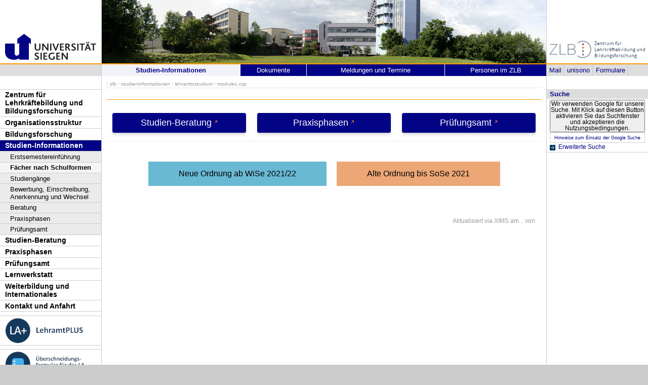

--- FILE ---
content_type: text/html; charset=UTF-8
request_url: https://www.uni-siegen.de/zlb/studieninformationen/lehramtsstudium/modules.xsp?typ=hrge&fach1=informatik&fach2=sport&lang=de)
body_size: 9149
content:
<!DOCTYPE html PUBLIC "-//W3C//DTD XHTML 1.0 Transitional//EN" "http://www.w3.org/TR/xhtml1/DTD/xhtml1-transitional.dtd">
<html xmlns:gcse="uri:google-did-not-provide-a-real-ns" lang="de" xml:lang="de"><head><meta http-equiv="Content-Type" content="text/html; charset=UTF-8" /><meta name="google-site-verification" content="9a8VzoE21GSlxSONW9W-Id1V1w4dNOcezn18i-6_8vY" /><meta name="generator" content="XIMS - eXtensible Information Management System x" /><meta name="twitter:dnt" content="on" /><meta name="referrer" content="origin-when-cross-origin" /><link rel="preload" as="image" href="/stylesheets/redesign_09/css/facelift/uni-siegen.svg" /><link rel="preload" as="image" href="/stylesheets/redesign_09/css/facelift/kante_weiss.svg" /><link rel="preload" as="image" href="/stylesheets/redesign_09/css/facelift/kante_blau.svg" /><link rel="preload" href="/stylesheets/redesign_09/css/facelift/zimt_sonne.css" as="style" /><link href="/stylesheets/redesign_09/css/facelift/zimt_overlay.css" rel="stylesheet" type="text/css" /><link rel="schema.DC" href="http://purl.org/DC/elements/1.0/" /><meta name="DC.Creator" content="" /><meta name="DC.Subject" content="" /><meta name="DC.Description" content="" /><meta name="DC.Publisher" content="" /><meta name="DC.Contributor" content="" /><meta name="DC.Date.Created" scheme="" content="" /><meta name="DC.Title" content="" /><meta name="DC.Date.Modified" scheme="" content="" /><meta name="DC.Format" content="" /><meta name="DC.Language" content="" /><meta name="keywords" content="" /><meta name="description" content="" /><meta name="language" content="" /><title> | Zentrum für Lehrerbildung und Bildungsforschung</title><link rel="top" title="Universit&#xE4;t Siegen" href="/" /><link rel="search" title="Suche" href="/start/suche/" /><link rel="first" title="Zentrum f&#xFC;r Lehrerbildung und Bildungsforschung" href="/zlb" /><link href="/stylesheets/redesign_09/css/my_layout_z4.css?reload=9283" rel="stylesheet" type="text/css" /><link rel="stylesheet" href="/zlb/css/zlb_puzzle.css" type="text/css" /><link rel="stylesheet" href="" type="text/css" /><link rel="stylesheet" href="" type="text/css" /><!--[if lte IE 7]> <link
	href="/stylesheets/redesign_09/css/patches/resize.css" rel="stylesheet"
	type="text/css" /> <![endif]--><!--[if lte IE 7]> <link
	href="/stylesheets/redesign_09/css/patches/promobox_ie_patch.css" rel="stylesheet"
	type="text/css" /> <![endif]--><link rel="shortcut icon" href="/stylesheets/redesign_09/css/facelift/fav.png" type="image/png" /><script src="/stylesheets/redesign_09/jquery/jquery-1.12.4.min.js"></script><script src="/stylesheets/redesign_09/jquery/jquery-migrate-1.4.1.min.js"></script><script type="text/javascript" language="JavaScript1.2" src="/stylesheets/redesign_09/quicklink.js"></script><script type="text/javascript" language="JavaScript1.2" src="/stylesheets/redesign_09/ausklappen_suche.js"></script><link rel="stylesheet" href="/stylesheets/fancybox/jquery.fancybox-1.3.4.css" type="text/css" media="screen" /><script type="text/javascript" src="/stylesheets/fancybox/jquery.fancybox-1.3.4.pack.js"></script><script type="text/javascript" src="/stylesheets/fancybox/jquery.mousewheel-3.0.4.pack.js"></script><script type="text/javascript" src="/stylesheets/fancybox/function.js"></script></head><body><div id="nonxslt"></div><div class="page_margins"><div id="balken_orange"></div><div id="balk.en_grau"></div><a class="skip" title="skip link" href="#navigation">Skip to the navigation</a><span class="hideme">.</span><a class="skip" title="skip link" href="#content">Skip to the content</a><span class="hideme">.</span><div id="main"><div id="col1"><div id="col1_content" class="clearfix"><div id="site_logo"><a href="/start/"><img alt="Logo Uni Siegen" style="border:0;" src="/stylesheets/redesign_09/uni_images/uni_logo.svg" /></a></div><div class="grauer_balken"><div id="fakhomelink"></div></div><div class="outerinfobox"><div class="infoboxcontent"><div id="sidemenu"><ul class="" id="navigation"><li class="c1" id="itemid534673"><a href="/zlb/start/?lang=de)" title="Zur Seite des ZLB" class="">Zentrum für Lehrkräftebildung und Bildungsforschung</a></li><li class="c2" id="itemid804140"><a href="/zlb/organisationsstruktur/?lang=de)" title="" class="">Organisationsstruktur</a></li><li class="c3" id="itemid534680"><a href="/zlb/bifo/?lang=de)" title="" class="">Bildungsforschung</a></li><li class="c4" id="itemid534675"><a href="/zlb/studieninformationen/?lang=de)" title="" class="active">Studien-Informationen</a><ul class="" id=""><li class="c1" id="itemid761200"><a href="/zlb/studieninformationen/ese/index.html?lang=de)" title="" class="">Erstsemestereinführung</a></li><li class="c2" id="itemid785916"><a href="/zlb/studieninformationen/lehramtsstudium?lang=de)" title="" class="active">Fächer nach Schulformen</a></li><li class="c3" id="itemid782158"><a href="/zlb/studieninformationen/studiengaenge/?lang=de)" title="" class="">Studiengänge</a></li><li class="c4" id="itemid847104"><a href="/zlb/studieninformationen/einschreibung.html?lang=de)" title="" class="">Bewerbung, Einschreibung, Anerkennung und Wechsel</a></li><li class="c5" id="itemid869113"><a href="/zlb/studieninformationen/undzwar/?lang=de)" title="" class="">Beratung</a></li><li class="c6" id="itemid785922"><a href="/zlb/studieninformationen/praxisphasen/?lang=de)" title="" class="">Praxisphasen</a></li><li class="c7" id="itemid809783"><a href="/zlb/studieninformationen/pruefungen/?lang=de)" title="" class=" last">Prüfungsamt</a></li></ul></li><li class="c5" id="itemid1003801"><a href="/zlb/studienberatung/?lang=de)" title="" class="">Studien-Beratung</a></li><li class="c6" id="itemid534679"><a href="/zlb/praxiselemente/index.xsp?lang=de)" title="" class="">Praxisphasen</a></li><li class="c7" id="itemid534678"><a href="/zlb/studieninformationen/pruefungen/pp.html?lang=de)" title="" class="">Prüfungsamt</a></li><li class="c8" id="itemid534676"><a href="/zlb/lernwerkstatt/?lang=de)" title="" class="">Lernwerkstatt</a></li><li class="c9" id="itemid862299"><a href="/zlb/weiterbildung/?lang=de)" title="" class="">Weiterbildung und Internationales</a></li><li class="c10" id="itemid819854"><a href="/zlb/kontakt-und-anfahrt/?lang=de)" title="" class="">Kontakt und Anfahrt</a></li><li class="c11" id="itemid895013"><a href="?lang=de)" title="" class=" image"><img class="button" src="/zlb/departmentmainmenu_de/copy_of_trennlinie_menubuttons.png" /></a></li><li class="c12" id="itemid857126"><a href="/zlb/lehramtplus/?lang=de)" title="" class=" image"><img class="button" src="/zlb/departmentmainmenu_de/lehramtplus_menubutton.png" /></a></li><li class="c13" id="itemid895006"><a href="?lang=de)" title="" class=" image"><img class="button" src="/zlb/departmentmainmenu_de/trennlinie_menubuttons.png" /></a></li><li class="c14" id="itemid806036"><a href="https://umfragen.uni-siegen.de/index.php/51772" title="" class=" image" target="_blank"><img class="button" src="/zlb/departmentmainmenu_de/uefo-button_klein.png" /></a></li><li class="c15" id="itemid1061164"><a href="?lang=de)" title="" class=" image"><img class="button" src="/zlb/departmentmainmenu_de/copy_(1)_of_trennlinie_menubuttons.png" /></a></li><li class="c16" id="itemid1061166"><a href="https://www.uni-siegen.de/zlb/weiterbildung/c4f/" title="" class=" image last" target="_blank"><img class="button" src="/zlb/departmentmainmenu_de/c4f_projektlogo_meune-button_01_25-06-14.png" /></a></li></ul></div></div></div></div></div><div id="col2"><div id="col2_content" class="clearfix"><div id="department_logo"><a href="/zlb/"><img border="0" alt="Zentrum f&#xFC;r Lehrerbildung und Bildungsforschung" src="/zlb/zlb-logo_alt.jpg" /></a></div><div class="grauer_balken"><div id="quicklinks"><ul id="qlinks"><li><a href="https://mail.uni-siegen.de/owa">Mail</a></li><li><a href="http://unisono.uni-siegen.de/">unisono</a></li><li><a class="not_last" href="/start/formularcenter/">Formulare</a></li></ul></div></div><div class="outerinfobox gcsinfobox"><div class="infobox"><div class="infoboxheader suchbox">Suche</div><div class="infoboxcontent"><div id="nutze_suche"><button onClick="google()">Wir verwenden Google für unsere Suche. Mit Klick auf diesen Button aktivieren Sie das Suchfenster und akzeptieren die Nutzungsbedingungen.</button><small style="font-size:0.8em;padding: 0.2em;display: block;border: 1px solid #ccc;text-align: center;"><a href="/start/kontakt/datenschutzerklaerung.html#cse">Hinweise zum Einsatz der Google Suche</a></small></div><script>  function google() {     document.getElementById("nutze_suche").style.display = "none";     var cx = '014513173562887318589:cpn96qaslxi';     var gcse = document.createElement('script');     gcse.type = 'text/javascript';     gcse.async = true;     gcse.src = 'https://cse.google.com/cse.js?cx=' + cx;     var s = document.getElementsByTagName('script')[0];     s.parentNode.insertBefore(gcse, s);   } </script><div id="dsgvo_google_cse"><gcse:searchbox-only resultsUrl="https://www.uni-siegen.de/start/suche/" enableAutoComplete="true" queryParameterName="search"></gcse:searchbox-only></div><div class="erweiterte_suche"><a class="e_suche" href="/start/erweiterte_suche/">Erweiterte Suche</a></div><div class="hide_suche"><fieldset><legend>Personensuche</legend><a target="_blank" href="https://unisono.uni-siegen.de/qisserver/pages/psv/person/searchPerson.xhtml?_flowId=searchPerson-flow">zur unisono Personensuche</a></fieldset><fieldset><legend>Veranstaltungssuche</legend><a target="_blank" href="https://unisono.uni-siegen.de/qisserver/pages/cm/exa/coursemanagement/basicCourseData.xhtml?_flowId=searchCourseNonStaff-flow&amp;_flowExecutionKey=e3s1">zur unisono Veranstaltungssuche</a></fieldset><form action="https://www.digibib.net/opensearch?" class="searchform" method="get"><input name="BaseURL" value="this" type="hidden" /><input name="LOCATION" value="467" type="hidden" /><input name="S.SEARCH_UBSI-x" value="on" type="hidden" /><fieldset class="obelix"><legend>Katalog plus</legend><input style="width: 100%; height: 4ex; " id="QUERY_alAL" name="QUERY_alAL" placeholder="B&#xFC;cher, Aufsatze und mehr ..." class="text" size="66" type="search" /><input class="submit" value="Suchen" type="submit" /></fieldset></form></div></div></div></div></div></div><div id="col3"><div id="col3_content" class="clearfix"><div class="floatbox"><div id="dep_logo" style="direction:rtl;text-align:right;"></div><div id="nav"><div class="hlist"><div id="zielgruppe"><table class="zielgruppe" style="margin: 0pt; padding: 0pt; width: 100%;       background-color:                     rgb(204, 204, 204); height: 1.8em;"><tbody><tr><td><a href="/zlb/studieninformationen/lehramtsstudium/?lang=de)" title="" class="active">Studien-Informationen</a></td><td><a href="/zlb/studieninformationen/undzwar/downloads.html?lang=de)" title="">Dokumente</a></td><td><a href="/zlb/start/?lang=de)" title="">Meldungen und Termine</a></td><td class="last"><a href="/zlb/organisationsstruktur/personen/?lang=de)" title="">Personen im ZLB</a></td></tr></tbody></table></div></div></div><div id="col3_editablecontent"><div id="col3_header"><div id="breadcrump"><span class="bc3"> / <a class="nodeco" href="/zlb/?typ=hrge&amp;fach1=informatik&amp;fach2=sport&amp;lang=de)">zlb</a></span><span class="bc4"> / <a class="nodeco" href="/zlb/studieninformationen/?typ=hrge&amp;fach1=informatik&amp;fach2=sport&amp;lang=de)">studieninformationen</a></span><span class="bc5"> / <a class="nodeco" href="/zlb/studieninformationen/lehramtsstudium/?typ=hrge&amp;fach1=informatik&amp;fach2=sport&amp;lang=de)">lehramtsstudium</a></span><span class="bc5"> / <a class="nodeco" href="/zlb/studieninformationen/lehramtsstudium/modules.xsp?typ=hrge&amp;fach1=informatik&amp;fach2=sport&amp;lang=de)">modules.xsp</a></span></div><div style="margin-top:-5px;" id="language"></div><span> </span></div><p style="clear:both;"></p><h1 class="title"></h1><table width="100%" margin-bottom="0" height="70" style="width:100%; "><tr width="100" align="center" margin-bottom="0"><td width="33%" margin-bottom="0"><a href="/zlb/studienberatung/?lang=de)" target="_blank" style="width:90%;display:block;text-align:center;font-size: 1.1rem;padding:.5em;background-color:#030385;color:#fff;border-radius:4px;box-shadow:0 4px 6px rgba(50,50,93,.11), 0 1px 3px rgba(0,0,0,.08);text-decoration:none" class="&#10;&#9;  cd_extlink">Studien-Beratung</a></td><td width="33%" margin-bottom="0"><a href="/zlb/praxiselemente/index.xsp?lang=de)" target="_blank" style="width:90%;display:block;text-align:center;font-size: 1.1rem;padding:.5em;background-color:#030385;color:#fff;border-radius:4px;box-shadow:0 4px 6px rgba(50,50,93,.11), 0 1px 3px rgba(0,0,0,.08);text-decoration:none" class="&#10;&#9;  cd_extlink">Praxisphasen</a></td><td width="33%" margin-bottom="0"><a href="/zlb/studieninformationen/pruefungen/pp.html?lang=de)" target="_blank" style="width:90%;display:block;text-align:center;font-size: 1.1rem;padding:.5em;background-color:#030385;color:#fff;border-radius:4px;box-shadow:0 4px 6px rgba(50,50,93,.11), 0 1px 3px rgba(0,0,0,.08);text-decoration:none" class="&#10;&#9;  cd_extlink">Prüfungsamt</a></td></tr></table><div class="order-buttons"><button class="new-order-button order-button">Neue Ordnung ab WiSe 2021/22</button><button class="old-order-button order-button">Alte Ordnung bis SoSe 2021</button></div><div id="new-order"><h1 class="title">Ihre Informationen für das Lehramt an Haupt-, Real-, Sekundar- und Gesamtschulen</h1><script type="text/javascript" src="/zlb/js/zlb.expandable.js"></script><script type="text/javascript" src="js/zlb.modules.js"></script><div id="puzzleWrapper" class=""><div class="puzzle hrge full"><div class="first">Bildungs­wissen­schaften</div><div class="second">
                                            Deutsch für SuS mit Zuwanderungs-geschichte
                                        </div><div>Informatik</div><div>Sport</div></div></div><div class="spacer">
    

    

    
</div><div class="spacer foldable">
	<h3 class="open">Bildungswissenschaften (Haupt-, Real-, Sekundar- und Gesamtschule)</h3>

	<p>Das Fach Bildungswissenschaften ist obligatorischer Bestandteil des Lehramtsstudiums.</p>

	<p><strong>Studienbeginn</strong><br />
	Das Studium kann bei einer Einschreibung in das 1. Fachsemester nur zum Wintersemester begonnen werden.</p>

	<p><strong>Studiendauer und -umfang</strong><br />
	Die Regelstudienzeit beträgt für den Bachelor 6 Semester und für den Master 4 Semester; insgesamt also 10 Semester. Das Fach Bildungswissenschaften hat im Lehramtsbachelor einen Studienumfang von 63 Leistungspunkten, im Lehramtsmaster einen Studienumfang von 15 LP.
	Weitere Informationen zum Studienmodell <a href="/zlb/studium/bama/haupt-real-gesamtschule.html?lang=de)" class=" cd_intlink">finden Sie hier</a>.</p>

	<p><strong>Spezifische Zugangsvoraussetzungen</strong><br />
	Für das Fach Bildungswissenschaften sind keine spezifischen Zugangsvoraussetzungen vorgesehen.</p>

	<div class="expandable">
		<p><strong class="title">Allgemeine Zugangsvoraussetzungen</strong><br />
		
		<span class="teaser">Zum Bachelorstudiengang erhält Zugang, wer über die allgemeine Hochschulreife oder die fachgebundene 
		Hochschulreife</span> verfügt (§ 49 Absatz 2 HG).</p>

		<p>Zugang zum Bachelorstudium hat auch, wer sich in der beruflichen Bildung qualifiziert hat, gemäß § 49 Absatz 6 HG i. V. m. 
		der Verordnung über den Hochschulzugang für in der beruflichen Bildung Qualifizierte (Berufsbildungshochschulzugangsverordnung) 
		vom 08. März 2010 und der „Ordnung zum Hochschulzugang für in der beruflichen Bildung Qualifizierte gemäß § 49 Absatz 6 HG 
		der Universität Siegen vom 31. Mai 2010.</p>

		<p>Es sind Kenntnisse in zwei Fremdsprachen nachzuweisen, in der Regel durch die Hochschulzugangsberechtigung. Lehramtsstudierende, 
		die keine Kenntnisse in zwei Fremdsprachen (eine davon gegebenenfalls eine Herkunftssprache als Erstsprache; als Nachweis gilt 
		die Bescheinigung, dass in der betreffenden Sprache das Niveau A2 des Gemeinsamen europäischen Referenzrahmens für Sprachen 
		erreicht wird) nachweisen können, sollen sich die Kenntnisse in der zweiten Fremdsprache während des Bachelorstudiums aneignen. 
		Als Nachweis dieser Fremdsprachenkenntnisse gilt die Bescheinigung eines erfolgreichen Besuchs von aufeinander aufbauenden 
		universitären Fremdsprachenkursen im Gesamtumfang von insgesamt 6 SWS oder ein Nachweis, dass in der betreffenden Sprache das 
		Niveau A2 des Gemeinsamen europäischen Referenzrahmens für Sprachen erreicht wurde. Wer eine andere Sprache als Deutsch als 
		Erstsprache erlernt und seine Hochschulzugangsberechtigung in deutscher Sprache erworben hat, hat lediglich Kenntnisse in einer 
		weiteren Sprache nachzuweisen. Am Ende des Studiums werden für das angestrebte Berufsfeld angemessene Kenntnisse in der deutschen 
		Sprache erwartet.</p>
	</div>
</div><div class="spacer foldable">
	<h3 class="open">Deutsch für Schülerinnen und Schüler mit Zuwanderungsgeschichte (DSSZ)</h3>

	<p>Das Modul „Deutsch für Schülerinnen und Schüler mit Zuwanderungsgeschichte (DSSZ)“ ist obligatorischer Bestandteil des Masterstudiums. Es hat einen Umfang von insgesamt 6 Leistungspunkten.</p>
</div><hr class="spacer orange" /><div class="spacer foldable">
	<h3 class="open">Informatik (Haupt-, Real-, Sekundar- und Gesamtschule)</h3>

	<p>An der Universität Siegen kann das Fach Informatik als eines der beiden Unterrichtsfächer im Rahmen des Lehramtsstudiums an Haupt-, Real-, Sekundar- und Gesamtschulen gewählt werden.</p>

	<p><strong>Studienbeginn</strong><br />
	Das Studium kann bei einer Einschreibung in das 1. Fachsemester nur zum Wintersemester begonnen werden.</p>

	<p><strong>Studiendauer und -umfang</strong><br />
	Die Regelstudienzeit beträgt für den Bachelor 6 Semester und für den Master 4 Semester; insgesamt also 10 Semester. Das Fach Informatik hat im Lehramtsbachelor einen Studienumfang von 54 Leistungspunkten, im Lehramtsmaster einen Studienumfang von 27 LP.
	Weitere Informationen zum Studienmodell <a href="/zlb/studium/bama/haupt-real-gesamtschule.html?lang=de)" class=" cd_intlink">finden Sie hier</a>.</p>

	<p><strong>Spezifische Zugangsvoraussetzungen</strong><br />
	Für das Fach Informatik sind keine spezifischen Zugangsvoraussetzungen vorgesehen.</p>

	<div class="expandable">
		<p><strong class="title">Allgemeine Zugangsvoraussetzungen</strong><br />
		
		<span class="teaser">Zum Bachelorstudiengang erhält Zugang, wer über die allgemeine Hochschulreife oder die fachgebundene 
		Hochschulreife</span> verfügt (§ 49 Absatz 2 HG).</p>

		<p>Zugang zum Bachelorstudium hat auch, wer sich in der beruflichen Bildung qualifiziert hat, gemäß § 49 Absatz 6 HG i. V. m. 
		der Verordnung über den Hochschulzugang für in der beruflichen Bildung Qualifizierte (Berufsbildungshochschulzugangsverordnung) 
		vom 08. März 2010 und der „Ordnung zum Hochschulzugang für in der beruflichen Bildung Qualifizierte gemäß § 49 Absatz 6 HG 
		der Universität Siegen vom 31. Mai 2010.</p>

		<p>Es sind Kenntnisse in zwei Fremdsprachen nachzuweisen, in der Regel durch die Hochschulzugangsberechtigung. Lehramtsstudierende, 
		die keine Kenntnisse in zwei Fremdsprachen (eine davon gegebenenfalls eine Herkunftssprache als Erstsprache; als Nachweis gilt 
		die Bescheinigung, dass in der betreffenden Sprache das Niveau A2 des Gemeinsamen europäischen Referenzrahmens für Sprachen 
		erreicht wird) nachweisen können, sollen sich die Kenntnisse in der zweiten Fremdsprache während des Bachelorstudiums aneignen. 
		Als Nachweis dieser Fremdsprachenkenntnisse gilt die Bescheinigung eines erfolgreichen Besuchs von aufeinander aufbauenden 
		universitären Fremdsprachenkursen im Gesamtumfang von insgesamt 6 SWS oder ein Nachweis, dass in der betreffenden Sprache das 
		Niveau A2 des Gemeinsamen europäischen Referenzrahmens für Sprachen erreicht wurde. Wer eine andere Sprache als Deutsch als 
		Erstsprache erlernt und seine Hochschulzugangsberechtigung in deutscher Sprache erworben hat, hat lediglich Kenntnisse in einer 
		weiteren Sprache nachzuweisen. Am Ende des Studiums werden für das angestrebte Berufsfeld angemessene Kenntnisse in der deutschen 
		Sprache erwartet.</p>
	</div>
</div><div class="spacer foldable">
	<h3 class="open">Sport (Haupt-, Real-, Sekundar- und Gesamtschule)</h3>

	<div class="expandable">
		<p><span class="teaser">An der Universität Siegen kann das Fach Sport als eines der beiden 
		Unterrichtsfächer im Rahmen des Lehramtsstudiums an Haupt-, Real-, Sekundar- und Gesamtschulen gewählt werden. 
		Das Fach Sport wird an der Deutschen Sporthochschule in Köln studiert</span>.</p>

		<p>Seit dem Jahr 2008 gibt es zwischen der Deutschen Sporthochschule Köln und der Universität Siegen eine 
		Vereinbarung zur Organisation eines standortübergreifenden Lehramtsstudiums. Sie haben die Möglichkeit, 
		an einem der beiden Standorte ein Studienfach zu studieren und abzuschließen, das an dem jeweils anderen 
		Standort nicht angeboten wird. Für Lehramtsstudierende der Universität Siegen eröffnet sich die Möglichkeit, 
		das Fach Sport in ihre Studienfachwahl einzubeziehen. Als Lehramtsstudierende/r der Deutschen 
		Sporthochschule Köln können Sie im Rahmen dieser Vereinbarung von der anerkannt guten und praxisnahen 
		Lehramtsausbildung in Siegen profitieren.</p>
		
		<p>Als Studierende/r der Schulformen Grundschule, Haupt-, Real-, Sekundar- und Gesamtschule sowie Berufskolleg müssen 
		Sie im Bachelor- und Masterstudium das Fach Bildungswissenschaften an der Universität Siegen absolvieren.</p>
		
		<p>Als Studierende/r der Schulform Gymnasium und Gesamtschule können Sie im Bachelorstudium frei entscheiden, 
		an welchem der beiden Standorte Sie die Bildungswissenschaften absolvieren möchten. Im Masterstudium müssen 
		Sie die Bildungswissenschaften an der Universität Siegen absolvieren.</p>
		
		<p>Das Modul DSSZ (Deutsch für Schülerinnen und Schüler mit Zuwanderungsgeschichte) müssen Sie unabhängig von 
		der Schulform stets im Bachelorstudium an der Universität Siegen studieren.</p>
	</div>
	
	<p><strong>Studienbeginn</strong><br />
	Das Lehramtsstudium der Sportwissenschaften kann an der DSHS Köln zunächst auch ohne Zweitfach begonnen werden. 
	Spätestens mit Ablauf des zweiten Fachsemesters muss aber ein kompatibles Zweitfach nachgewiesen werden.</p>

	<p><strong>Studiendauer und -umfang</strong><br />
	Die Regelstudienzeit beträgt für den Bachelor 6 Semester und für den Master 4 Semester; insgesamt also 10 Semester. Das Fach Sport hat im Lehramtsbachelor einen Studienumfang von 54 Leistungspunkten, im Lehramtsmaster einen Studienumfang von 27 LP.
	Weitere Informationen zum Studienmodell <a href="/zlb/studium/bama/haupt-real-gesamtschule.html?lang=de)" class=" cd_intlink">finden Sie hier</a>.</p>

	<p><strong>Spezifische Zugangsvoraussetzungen</strong><br />
	Zum Bachelor im Unterrichtsfach Sport kann nur zugelassen werden, wer den Nachweis über die besondere Eignung für das Sportstudium vorlegen kann. Das Verfahren und die Leistungsanforderungen regelt die „Ordnung für die Feststellung der besonderen Eignung für die Studiengänge Sport der Deutschen Sporthochschule Köln“. </p>

	<div class="expandable">
		<p><strong class="title">Allgemeine Zugangsvoraussetzungen</strong><br />
		
		<span class="teaser">Zum Bachelorstudiengang erhält Zugang, wer über die allgemeine Hochschulreife oder die fachgebundene 
		Hochschulreife</span> verfügt (§ 49 Absatz 2 HG).</p>

		<p>Zugang zum Bachelorstudium hat auch, wer sich in der beruflichen Bildung qualifiziert hat, gemäß § 49 Absatz 6 HG i. V. m. 
		der Verordnung über den Hochschulzugang für in der beruflichen Bildung Qualifizierte (Berufsbildungshochschulzugangsverordnung) 
		vom 08. März 2010 und der „Ordnung zum Hochschulzugang für in der beruflichen Bildung Qualifizierte gemäß § 49 Absatz 6 HG 
		der Universität Siegen vom 31. Mai 2010.</p>

		<p>Es sind Kenntnisse in zwei Fremdsprachen nachzuweisen, in der Regel durch die Hochschulzugangsberechtigung. Lehramtsstudierende, 
		die keine Kenntnisse in zwei Fremdsprachen (eine davon gegebenenfalls eine Herkunftssprache als Erstsprache; als Nachweis gilt 
		die Bescheinigung, dass in der betreffenden Sprache das Niveau A2 des Gemeinsamen europäischen Referenzrahmens für Sprachen 
		erreicht wird) nachweisen können, sollen sich die Kenntnisse in der zweiten Fremdsprache während des Bachelorstudiums aneignen. 
		Als Nachweis dieser Fremdsprachenkenntnisse gilt die Bescheinigung eines erfolgreichen Besuchs von aufeinander aufbauenden 
		universitären Fremdsprachenkursen im Gesamtumfang von insgesamt 6 SWS oder ein Nachweis, dass in der betreffenden Sprache das 
		Niveau A2 des Gemeinsamen europäischen Referenzrahmens für Sprachen erreicht wurde. Wer eine andere Sprache als Deutsch als 
		Erstsprache erlernt und seine Hochschulzugangsberechtigung in deutscher Sprache erworben hat, hat lediglich Kenntnisse in einer 
		weiteren Sprache nachzuweisen. Am Ende des Studiums werden für das angestrebte Berufsfeld angemessene Kenntnisse in der deutschen 
		Sprache erwartet.</p>
	</div>
</div><hr class="spacer orange" /><div class="spacer foldable"><h3 class="open">Ansprechpersonen</h3><p>Die folgenden Ansprechpersonen stehen Ihnen bei allen Fragen gerne zur Verfügung:</p><span><strong>Allgemeine Beratung</strong></span><ul><li><a target="_blank" href="/zlb/studienberatung/fachstudienberater/?filter=Coelen&amp;lang=de)" class="&#10;&#9;  cd_extlink">Hendrik Coelen</a> (Studienberatung Lehramt im ZLB)</li></ul><span><strong>Bildungs­wissen­schaften</strong></span><ul><li><a target="_blank" href="/zlb/studienberatung/fachstudienberater/?filter=Trautmann&amp;lang=de)" class="&#10;&#9;  cd_extlink">Prof. Dr. Matthias Trautmann</a> (ESL)</li></ul><span><strong>Deutsch für Schülerinnen und Schüler mit Zuwanderungsgeschichte (DSSZ)</strong></span><ul><li><a target="_blank" href="/zlb/studienberatung/fachstudienberater/?filter=Decker&amp;lang=de)" class="&#10;&#9;  cd_extlink">Dr. Lena Decker</a></li></ul><span><strong>Informatik</strong></span><ul><li><a target="_blank" href="/zlb/studienberatung/fachstudienberater/?filter=Jaschke&amp;lang=de)" class="&#10;&#9;  cd_extlink">Dr. Steffen Jaschke</a></li></ul><span><strong>Sport</strong></span><ul><li><a target="_blank" href="/zlb/studienberatung/fachstudienberater/?filter=Poweleit&amp;lang=de)" class="&#10;&#9;  cd_extlink">André Poweleit</a></li></ul></div><div class="spacer foldable"><h3 class="open">Rahmenprüfungsordnungen</h3><ul><li><a target="_blank" href="/zlb/formulareunddownloads/ordnungen-mhb-fsb/ordnungen/lf_rpo-b_35_18_72_20_44_22_51_23_40_25_ohne_anlage_1.pdf" class="cd_pdflink&#10;&#9;  cd_pdflink">Rahmenprüfungsordnung für das Bachelorstudium (RPO-B) (Nichtamtliche Lesefassung)</a></li><li><a target="_blank" href="https://www.uni-siegen.de/start/news/amtliche_mitteilungen/jahrgang_2021/17_2021_ordnung_fuer_die_praxisphasen_im_bachelorstudium_fuer_das_lehramt.pdf" class="cd_pdflink&#10;&#9;  cd_pdflink">Ordnung für die Praxisphasen in den Lehramtsstudiengängen</a></li><li><a target="_blank" href="/zlb/formulareunddownloads/ordnungen-mhb-fsb/ordnungen/lf_praxissemesterordnung_ma-la_19_22_33_24.pdf" class="&#10;&#9;  cd_pdflink">Ordnung für das Praxissemester (Nichtamtliche Lesefassung)</a></li><li><a target="_blank" href="/zlb/formulareunddownloads/ordnungen-mhb-fsb/ordnungen/lf_rpo-m_5_19_73_20_45_22_52_23_41_25_ohne_anlage_1.pdf" class="cd_pdflink&#10;&#9;  cd_pdflink">Rahmenprüfungsordnung für das Masterstudium (RPO-M) (Nichtamtliche Lesefassung)</a></li><li><a target="_blank" href="/zlb/formulareunddownloads/ordnungen-mhb-fsb/ordnungen/lf_konsolidierte_zugangsordnung_masterstudiengaenge_im_lehramt_11_23_43_24.pdf" class="cd_pdflink&#10;&#9;  cd_pdflink">Ordnung für den Zugang zu den Masterstudiengängen im Lehramt (Nichtamtliche Lesefassung)</a></li><li><a target="_blank" href="https://www.uni-siegen.de/start/news/amtliche_mitteilungen/jahrgang_2022/24_22_fpo-m_biwi.pdf" class="cd_pdflink&#10;&#9;  cd_pdflink">Prüfungsordnung für den Aufbau-Masterstudiengang für Sonderpädagogische Förderung</a></li><li><a target="_blank" href="https://www.uni-siegen.de/start/news/amtliche_mitteilungen/jahrgang_2021/45_21_pruefungsordnung_erweiterungsstudiengang_im_lehramt_fuer_das_fach_wirtschaft.pdf" class="cd_pdflink&#10;&#9;  cd_pdflink">Prüfungsordnung Erweiterungsstudiengang Wirtschaft</a></li></ul></div><div class="spacer foldable"><h3 class="open">Fachprüfungsordnungen</h3><p>Die folgenden Links und Downloads liefern Ihnen weitere Informationen zu Ihrem Studiengang:</p><span><strong></strong></span><ul></ul><span><strong>Bildungswissenschaften</strong></span><ul><li><a onclick="window.open(this.href, '_blank'); return false;" href="https://www.uni-siegen.de/start/news/amtliche_mitteilungen/jahrgang_2021/16_2021_fpo-b_bildungswissenschaften.pdf" class="&#10;&#9;  cd_pdflink">Fachprüfungsordnung Bachelor (FPO-B)</a></li><li><a onclick="window.open(this.href, '_blank'); return false;" href="https://www.uni-siegen.de/start/news/amtliche_mitteilungen/jahrgang_2024/49_2024_1._aeo_fpo-b_biwi_16_21.pdf" class="&#10;&#9;  cd_pdflink">Ordnung zur Änderung der Fachprüfungsordnung Bachelor (FPO‐B)</a></li><li><a onclick="window.open(this.href, '_blank'); return false;" href="https://www.uni-siegen.de/start/news/amtliche_mitteilungen/jahrgang_2022/24_22_fpo-m_biwi.pdf" class="&#10;&#9;  cd_pdflink">Fachprüfungsordnung Master (FPO-M)</a></li><li><a onclick="window.open(this.href, '_blank'); return false;" href="https://www.uni-siegen.de/start/news/amtliche_mitteilungen/jahrgang_2024/50_2024_1._aeo_fpo-m_biwi_14_22.pdf" class="&#10;&#9;  cd_pdflink">Ordnung zur Änderung der Fachprüfungsordnung Master (FPO‐M)</a></li><li><a onclick="window.open(this.href, '_blank'); return false;" href="https://www.uni-siegen.de/start/news/amtliche_mitteilungen/jahrgang_2024/53_2024_berichtigung_1._aeo_fpo-m_biwi_24_22_50_24.pdf" class="&#10;&#9;  cd_pdflink">Berichtigung der Ordnung zur Änderung der Fachprüfungsordnung Master (FPO‐M)</a></li></ul><span><strong>Deutsch für Schülerinnen und Schüler mit Zuwanderungsgeschichte (DSSZ)</strong></span><ul><li><a onclick="window.open(this.href, '_blank'); return false;" href="https://www.uni-siegen.de/start/news/amtliche_mitteilungen/jahrgang_2023/58_2023_fpo-m_dssz.pdf" class="&#10;&#9;  cd_pdflink">Fachprüfungsordnung Master (FPO-M)</a></li></ul><span><strong>Informatik</strong></span><ul><li><a onclick="window.open(this.href, '_blank'); return false;" href="https://www.uni-siegen.de/start/news/amtliche_mitteilungen/jahrgang_2021/88_2021_fpo-b_inf.pdf" class="&#10;&#9;  cd_pdflink">Fachprüfungsordnung Bachelor (FPO-B)</a></li><li><a onclick="window.open(this.href, '_blank'); return false;" href="https://www.uni-siegen.de/start/news/amtliche_mitteilungen/jahrgang_2022/54_2022_aeo_fpo-b_informatik_(inf).pdf" class="&#10;&#9;  cd_pdflink">Ordnung zur Änderung der Fachprüfungsordnung Bachelor (FPO)</a></li><li><a onclick="window.open(this.href, '_blank'); return false;" href="https://www.uni-siegen.de/start/news/amtliche_mitteilungen/jahrgang_2023/80_2023_2._aeo_fpo-b_inf_88_21_54_22.pdf" class="&#10;&#9;  cd_pdflink">Zweite Ordnung zur Änderung der Fachprüfungsordnung Bachelor (FPO-B)</a></li><li><a onclick="window.open(this.href, '_blank'); return false;" href="https://www.uni-siegen.de/start/news/amtliche_mitteilungen/jahrgang_2024/41_2024_3._aeo_fpo-b_inf_88_21_54_22_80_23.pdf" class="&#10;&#9;  cd_pdflink">Dritte Ordnung zur Änderung der Fachprüfungsordnung Bachelor (FPO-B)</a></li><li><a onclick="window.open(this.href, '_blank'); return false;" href="https://www.uni-siegen.de/start/news/amtliche_mitteilungen/jahrgang_2024/82_2024_4._aeo_fpo-b_inf_88_21_54_22_80_23_41_24.pdf" class="&#10;&#9;  cd_pdflink">Vierte Ordnung zur Änderung der Fachprüfungsordnung Bachelor (FPO-B)</a></li><li><a onclick="window.open(this.href, '_blank'); return false;" href="https://www.uni-siegen.de/start/news/amtliche_mitteilungen/jahrgang_2025/24_2025_5._aeo_fpo-b_inf_88_21_54_22_80_23_41_24_82_24.pdf" class="&#10;&#9;  cd_pdflink">Fünfte Ordnung zur Änderung der Fachprüfungsordnung Bachelor (FPO-B)</a></li><li><a onclick="window.open(this.href, '_blank'); return false;" href="https://www.uni-siegen.de/start/news/amtliche_mitteilungen/jahrgang_2025/59_2025_6._aeo_fpo-b_inf_88_21_54_22_80_23_41_24_82_24_24_25.pdf" class="&#10;&#9;  cd_pdflink">Sechste Ordnung zur Änderung der Fachprüfungsordnung Bachelor (FPO-B)</a></li><li><a onclick="window.open(this.href, '_blank'); return false;" href="https://www.uni-siegen.de/start/news/amtliche_mitteilungen/jahrgang_2022/30_22_fpo-m_inf.pdf" class="&#10;&#9;  cd_pdflink">Fachprüfungsordnung Master (FPO-M)</a></li><li><a onclick="window.open(this.href, '_blank'); return false;" href="https://www.uni-siegen.de/start/news/amtliche_mitteilungen/jahrgang_2023/43_2023_1._aeo_fpo-m_inf_30_22.pdf" class="&#10;&#9;  cd_pdflink">Ordnung zur Änderung der Fachprüfungsordnung Master (FPO-M)</a></li><li><a onclick="window.open(this.href, '_blank'); return false;" href="https://www.uni-siegen.de/start/news/amtliche_mitteilungen/jahrgang_2024/42_2024_2._aeo_fpo-m_inf_30_22_43_23_56_23.pdf" class="&#10;&#9;  cd_pdflink">Zweite Ordnung zur Änderung der Fachprüfungsordnung Master (FPO-M)</a></li><li><a onclick="window.open(this.href, '_blank'); return false;" href="https://www.uni-siegen.de/start/news/amtliche_mitteilungen/jahrgang_2024/83_2024_3._aeo_fpo-m_inf_30_22_43_23_42_24.pdf" class="&#10;&#9;  cd_pdflink">Dritte Ordnung zur Änderung der Fachprüfungsordnung Master (FPO-M)</a></li><li><a onclick="window.open(this.href, '_blank'); return false;" href="https://www.uni-siegen.de/start/news/amtliche_mitteilungen/jahrgang_2025/25_2025_4._aeo_fpo-m_inf_30_22_43_23_56_23_42_24_83_24.pdf" class="&#10;&#9;  cd_pdflink">Vierte Ordnung zur Änderung der Fachprüfungsordnung Master (FPO-M)</a></li></ul><span><strong>Sport</strong></span><ul><li><a onclick="window.open(this.href, '_blank'); return false;" href="https://www.dshs-koeln.de/studium/studienorganisation/studienunterlagen/" class=" cd_intlink">Studienunterlagen der DSHS Köln</a></li></ul></div><script type="text/javascript">
                                var expandable = new Expandable();
                                expandable.init();

                                var foldable = new Foldable();
                                foldable.init();

                                disableIEComptMode(9);
                            </script><div class="order-buttons"><button class="new-order-button order-button">Studienbeginn ab WiSe 2021/22</button><button class="old-order-button order-button">Studienbeginn bis WiSe 2020/21</button></div></div><div id="old-order"><h1 class="title">Ihre Informationen für das Lehramt an Haupt-, Real-, Sekundar- und Gesamtschulen</h1><script type="text/javascript" src="/zlb/js/zlb.expandable.js"></script><script type="text/javascript" src="/zlb/js/zlb.foldable.js"></script><script type="text/javascript" src="js/zlb.modules.js"></script><div id="puzzleWrapper" class=""><div class="puzzle hrge full"><div class="first">Bildungs­wissen­schaften</div><div class="second">
                                            Deutsch für SuS mit Zuwanderungs-geschichte
                                        </div><div>Informatik</div><div>Sport</div></div></div><div class="spacer">
    
    

    
</div><div class="spacer foldable">
	<h3 class="open">Bildungswissenschaften (Haupt-, Real-, Sekundar- und Gesamtschule)</h3>

	<p>Das Fach Bildungswissenschaften ist obligatorischer Bestandteil des Lehramtsstudiums.</p>

	<p><strong>Studienbeginn</strong><br />
	Das Studium kann bei einer Einschreibung in das 1. Fachsemester nur zum Wintersemester begonnen werden.</p>

	<p><strong>Studiendauer und -umfang</strong><br />
	Die Regelstudienzeit beträgt für den Bachelor 6 Semester und für den Master 4 Semester; insgesamt also 10 Semester. Das Fach Bildungswissenschaften hat im Lehramtsbachelor einen Studienumfang von 54 Leistungspunkten, im Lehramtsmaster einen Studienumfang von 29 LP.
	Weitere Informationen zum Studienmodell <a href="/zlb/studium/bama/haupt-real-gesamtschule.html?lang=de)" class=" cd_intlink">finden Sie hier</a>.</p>

	<p><strong>Spezifische Zugangsvoraussetzungen</strong><br />
	Für das Fach Bildungswissenschaften sind keine spezifischen Zugangsvoraussetzungen vorgesehen.</p>

	<div class="expandable">
		<p><strong class="title">Allgemeine Zugangsvoraussetzungen</strong><br />
		
		<span class="teaser">Zum Bachelorstudiengang erhält Zugang, wer über die allgemeine Hochschulreife oder die fachgebundene 
		Hochschulreife</span> verfügt (§ 49 Absatz 2 HG).</p>

		<p>Zugang zum Bachelorstudium hat auch, wer sich in der beruflichen Bildung qualifiziert hat, gemäß § 49 Absatz 6 HG i. V. m. 
		der Verordnung über den Hochschulzugang für in der beruflichen Bildung Qualifizierte (Berufsbildungshochschulzugangsverordnung) 
		vom 08. März 2010 und der „Ordnung zum Hochschulzugang für in der beruflichen Bildung Qualifizierte gemäß § 49 Absatz 6 HG 
		der Universität Siegen vom 31. Mai 2010.</p>

		<p>Es sind Kenntnisse in zwei Fremdsprachen nachzuweisen, in der Regel durch die Hochschulzugangsberechtigung. Lehramtsstudierende, 
		die keine Kenntnisse in zwei Fremdsprachen (eine davon gegebenenfalls eine Herkunftssprache als Erstsprache; als Nachweis gilt 
		die Bescheinigung, dass in der betreffenden Sprache das Niveau A2 des Gemeinsamen europäischen Referenzrahmens für Sprachen 
		erreicht wird) nachweisen können, sollen sich die Kenntnisse in der zweiten Fremdsprache während des Bachelorstudiums aneignen. 
		Als Nachweis dieser Fremdsprachenkenntnisse gilt die Bescheinigung eines erfolgreichen Besuchs von aufeinander aufbauenden 
		universitären Fremdsprachenkursen im Gesamtumfang von insgesamt 6 SWS oder ein Nachweis, dass in der betreffenden Sprache das 
		Niveau A2 des Gemeinsamen europäischen Referenzrahmens für Sprachen erreicht wurde. Wer eine andere Sprache als Deutsch als 
		Erstsprache erlernt und seine Hochschulzugangsberechtigung in deutscher Sprache erworben hat, hat lediglich Kenntnisse in einer 
		weiteren Sprache nachzuweisen. Am Ende des Studiums werden für das angestrebte Berufsfeld angemessene Kenntnisse in der deutschen 
		Sprache erwartet.</p>
	</div>
</div><div class="spacer foldable">
	<h3 class="open">Deutsch für Schülerinnen und Schüler mit Zuwanderungsgeschichte (DSSZ)</h3>

	<p>Das Modul „Deutsch für Schülerinnen und Schüler mit Zuwanderungsgeschichte (DSSZ)“ ist obligatorischer Bestandteil des Lehramtsstudiums. Es hat einen Umfang von insgesamt 6 Leistungspunkten.</p>
</div><hr class="spacer orange" /><div class="spacer foldable">
	<h3 class="open">Informatik (Haupt-, Real-, Sekundar- und Gesamtschule)</h3>

	<p>An der Universität Siegen kann das Fach Informatik als eines der beiden Unterrichtsfächer im Rahmen des Lehramtsstudiums an Haupt-, Real-, Sekundar- und Gesamtschulen gewählt werden.</p>

	<p><strong>Studienbeginn</strong><br />
	Das Studium kann bei einer Einschreibung in das 1. Fachsemester nur zum Wintersemester begonnen werden.</p>

	<p><strong>Studiendauer und -umfang</strong><br />
	Die Regelstudienzeit beträgt für den Bachelor 6 Semester und für den Master 4 Semester; insgesamt also 10 Semester. Das Fach Informatik hat im Lehramtsbachelor einen Studienumfang von 56 Leistungspunkten, im Lehramtsmaster einen Studienumfang von 23 LP.
	Weitere Informationen zum Studienmodell <a href="/zlb/studium/bama/haupt-real-gesamtschule.html?lang=de)" class=" cd_intlink">finden Sie hier</a>.</p>

	<p><strong>Spezifische Zugangsvoraussetzungen</strong><br />
	Für das Fach Informatik sind keine spezifischen Zugangsvoraussetzungen vorgesehen.</p>

	<div class="expandable">
		<p><strong class="title">Allgemeine Zugangsvoraussetzungen</strong><br />
		
		<span class="teaser">Zum Bachelorstudiengang erhält Zugang, wer über die allgemeine Hochschulreife oder die fachgebundene 
		Hochschulreife</span> verfügt (§ 49 Absatz 2 HG).</p>

		<p>Zugang zum Bachelorstudium hat auch, wer sich in der beruflichen Bildung qualifiziert hat, gemäß § 49 Absatz 6 HG i. V. m. 
		der Verordnung über den Hochschulzugang für in der beruflichen Bildung Qualifizierte (Berufsbildungshochschulzugangsverordnung) 
		vom 08. März 2010 und der „Ordnung zum Hochschulzugang für in der beruflichen Bildung Qualifizierte gemäß § 49 Absatz 6 HG 
		der Universität Siegen vom 31. Mai 2010.</p>

		<p>Es sind Kenntnisse in zwei Fremdsprachen nachzuweisen, in der Regel durch die Hochschulzugangsberechtigung. Lehramtsstudierende, 
		die keine Kenntnisse in zwei Fremdsprachen (eine davon gegebenenfalls eine Herkunftssprache als Erstsprache; als Nachweis gilt 
		die Bescheinigung, dass in der betreffenden Sprache das Niveau A2 des Gemeinsamen europäischen Referenzrahmens für Sprachen 
		erreicht wird) nachweisen können, sollen sich die Kenntnisse in der zweiten Fremdsprache während des Bachelorstudiums aneignen. 
		Als Nachweis dieser Fremdsprachenkenntnisse gilt die Bescheinigung eines erfolgreichen Besuchs von aufeinander aufbauenden 
		universitären Fremdsprachenkursen im Gesamtumfang von insgesamt 6 SWS oder ein Nachweis, dass in der betreffenden Sprache das 
		Niveau A2 des Gemeinsamen europäischen Referenzrahmens für Sprachen erreicht wurde. Wer eine andere Sprache als Deutsch als 
		Erstsprache erlernt und seine Hochschulzugangsberechtigung in deutscher Sprache erworben hat, hat lediglich Kenntnisse in einer 
		weiteren Sprache nachzuweisen. Am Ende des Studiums werden für das angestrebte Berufsfeld angemessene Kenntnisse in der deutschen 
		Sprache erwartet.</p>
	</div>
</div><div class="spacer foldable">
	<h3 class="open">Sport (Haupt-, Real-, Sekundar- und Gesamtschule)</h3>

	<div class="expandable">
		<p><span class="teaser">An der Universität Siegen kann das Fach Sport als eines der beiden 
		Unterrichtsfächer im Rahmen des Lehramtsstudiums an Haupt-, Real-, Sekundar- und Gesamtschulen gewählt werden. 
		Das Fach Sport wird an der Deutschen Sporthochschule in Köln studiert</span>.</p>

		<p>Seit dem Jahr 2008 gibt es zwischen der Deutschen Sporthochschule Köln und der Universität Siegen eine 
		Vereinbarung zur Organisation eines standortübergreifenden Lehramtsstudiums. Sie haben die Möglichkeit, 
		an einem der beiden Standorte ein Studienfach zu studieren und abzuschließen, das an dem jeweils anderen 
		Standort nicht angeboten wird. Für Lehramtsstudierende der Universität Siegen eröffnet sich die Möglichkeit, 
		das Fach Sport in ihre Studienfachwahl einzubeziehen. Als Lehramtsstudierende/r der Deutschen 
		Sporthochschule Köln können Sie im Rahmen dieser Vereinbarung von der anerkannt guten und praxisnahen 
		Lehramtsausbildung in Siegen profitieren.</p>
		
		<p>Als Studierende/r der Schulformen Grundschule, Haupt-, Real-, Sekundar- und Gesamtschule sowie Berufskolleg müssen 
		Sie im Bachelor- und Masterstudium das Fach Bildungswissenschaften an der Universität Siegen absolvieren.</p>
		
		<p>Als Studierende/r der Schulform Gymnasium und Gesamtschule können Sie im Bachelorstudium frei entscheiden, 
		an welchem der beiden Standorte Sie die Bildungswissenschaften absolvieren möchten. Im Masterstudium müssen 
		Sie die Bildungswissenschaften an der Universität Siegen absolvieren.</p>
		
		<p>Das Modul DSSZ (Deutsch für Schülerinnen und Schüler mit Zuwanderungsgeschichte) müssen Sie unabhängig von 
		der Schulform stets im Bachelorstudium an der Universität Siegen studieren.</p>
	</div>
	
	<p><strong>Studienbeginn</strong><br />
	Das Lehramtsstudium der Sportwissenschaften kann an der DSHS Köln zunächst auch ohne Zweitfach begonnen werden. 
	Spätestens mit Ablauf des zweiten Fachsemesters muss aber ein kompatibles Zweitfach nachgewiesen werden.</p>

	<p><strong>Studiendauer und -umfang</strong><br />
	Die Regelstudienzeit beträgt für den Bachelor 6 Semester und für den Master 4 Semester; insgesamt also 10 Semester. Das Fach Sport hat im Lehramtsbachelor einen Studienumfang von 56 Leistungspunkten, im Lehramtsmaster einen Studienumfang von 23 LP.
	Weitere Informationen zum Studienmodell <a href="/zlb/studium/bama/haupt-real-gesamtschule.html?lang=de)" class=" cd_intlink">finden Sie hier</a>.</p>

	<p><strong>Spezifische Zugangsvoraussetzungen</strong><br />
	Zum Bachelor im Unterrichtsfach Sport kann nur zugelassen werden, wer den Nachweis über die besondere Eignung für das Sportstudium vorlegen kann. Das Verfahren und die Leistungsanforderungen regelt die „Ordnung für die Feststellung der besonderen Eignung für die Studiengänge Sport der Deutschen Sporthochschule Köln“. </p>

	<div class="expandable">
		<p><strong class="title">Allgemeine Zugangsvoraussetzungen</strong><br />
		
		<span class="teaser">Zum Bachelorstudiengang erhält Zugang, wer über die allgemeine Hochschulreife oder die fachgebundene 
		Hochschulreife</span> verfügt (§ 49 Absatz 2 HG).</p>

		<p>Zugang zum Bachelorstudium hat auch, wer sich in der beruflichen Bildung qualifiziert hat, gemäß § 49 Absatz 6 HG i. V. m. 
		der Verordnung über den Hochschulzugang für in der beruflichen Bildung Qualifizierte (Berufsbildungshochschulzugangsverordnung) 
		vom 08. März 2010 und der „Ordnung zum Hochschulzugang für in der beruflichen Bildung Qualifizierte gemäß § 49 Absatz 6 HG 
		der Universität Siegen vom 31. Mai 2010.</p>

		<p>Es sind Kenntnisse in zwei Fremdsprachen nachzuweisen, in der Regel durch die Hochschulzugangsberechtigung. Lehramtsstudierende, 
		die keine Kenntnisse in zwei Fremdsprachen (eine davon gegebenenfalls eine Herkunftssprache als Erstsprache; als Nachweis gilt 
		die Bescheinigung, dass in der betreffenden Sprache das Niveau A2 des Gemeinsamen europäischen Referenzrahmens für Sprachen 
		erreicht wird) nachweisen können, sollen sich die Kenntnisse in der zweiten Fremdsprache während des Bachelorstudiums aneignen. 
		Als Nachweis dieser Fremdsprachenkenntnisse gilt die Bescheinigung eines erfolgreichen Besuchs von aufeinander aufbauenden 
		universitären Fremdsprachenkursen im Gesamtumfang von insgesamt 6 SWS oder ein Nachweis, dass in der betreffenden Sprache das 
		Niveau A2 des Gemeinsamen europäischen Referenzrahmens für Sprachen erreicht wurde. Wer eine andere Sprache als Deutsch als 
		Erstsprache erlernt und seine Hochschulzugangsberechtigung in deutscher Sprache erworben hat, hat lediglich Kenntnisse in einer 
		weiteren Sprache nachzuweisen. Am Ende des Studiums werden für das angestrebte Berufsfeld angemessene Kenntnisse in der deutschen 
		Sprache erwartet.</p>
	</div>
</div><hr class="spacer orange" /><div class="spacer foldable"><h3 class="open">Ansprechpersonen</h3><p>Die folgenden Ansprechpersonen stehen Ihnen bei allen Fragen gerne zur Verfügung:</p><span><strong>Allgemeine Beratung</strong></span><ul><li><a target="_blank" href="/zlb/studienberatung/fachstudienberater/?filter=Coelen&amp;lang=de)" class="&#10;&#9;  cd_extlink">Hendrik Coelen</a> (Studienberatung Lehramt im ZLB)</li></ul><span><strong>Bildungs­wissen­schaften</strong></span><ul><li><a target="_blank" href="/zlb/studienberatung/fachstudienberater/?filter=Trautmann&amp;lang=de)" class="&#10;&#9;  cd_extlink">Prof. Dr. Matthias Trautmann</a> (ESL)</li></ul><span><strong>Deutsch für Schülerinnen und Schüler mit Zuwanderungsgeschichte (DSSZ)</strong></span><ul><li><a target="_blank" href="/zlb/studienberatung/fachstudienberater/?filter=Decker&amp;lang=de)" class="&#10;&#9;  cd_extlink">Dr. Lena Decker</a></li></ul><span><strong>Informatik</strong></span><ul><li><a target="_blank" href="/zlb/studienberatung/fachstudienberater/?filter=Jaschke&amp;lang=de)" class="&#10;&#9;  cd_extlink">Dr. Steffen Jaschke</a></li></ul><span><strong>Sport</strong></span><ul><li><a target="_blank" href="/zlb/studienberatung/fachstudienberater/?filter=Poweleit&amp;lang=de)" class="&#10;&#9;  cd_extlink">André Poweleit</a></li></ul></div><div class="spacer foldable"><h3 class="open">Prüfungsordnungen</h3><ul><li><a target="_blank" href="https://www.uni-siegen.de/start/news/amtliche_mitteilungen/jahrgang_2022/43_2022_ausserkrafttreten_der_po_ba_lehramt_31_2012_fsb.pdf" class="cd_pdflink&#10;&#9;  cd_pdflink">Ordnung über das Außerkrafttreten der Prüfungsordnung für das Bachelorstudium im Lehramt</a></li><li><a target="_blank" href="https://www.uni-siegen.de/zlb/formulareunddownloads/ordnungen-mhb-fsb/ordnungen/po-ba-la-lesefassung.pdf" class="cd_pdflink&#10;&#9;  cd_pdflink">Prüfungsordnung Bachelor (nichtamtliche Lesefassung)</a></li><li><a target="_blank" href="https://www.uni-siegen.de/start/news/amtliche_mitteilungen/jahrgang_2023/9_2023_ausserkrafttreten_ma_lehramt.pdf" class="cd_pdflink&#10;&#9;  cd_pdflink">Ordnung über das Außerkrafttreten der Ordnung für das Masterstudium im Lehramt</a></li><li><a target="_blank" href="https://www.uni-siegen.de/zlb/formulareunddownloads/ordnungen-mhb-fsb/ordnungen/po-ma-la-lesefassung.pdf" class="cd_pdflink&#10;&#9;  cd_pdflink">Prüfungsordnung Master (nichtamtliche Lesefassung)</a></li><li><a target="_blank" href="https://www.uni-siegen.de/zlb/formulareunddownloads/ordnungen-mhb-fsb/ordnungen/lf_praxissemesterordnung_ma-la_19_22_33_24.pdf" class="cd_pdflink&#10;&#9;  cd_pdflink">Ordnung für das Praxissemester (Nichtamtliche Lesefassung)</a></li><li><a target="_blank" href="/zlb/formulareunddownloads/ordnungen-mhb-fsb/ordnungen/lf_konsolidierte_zugangsordnung_masterstudiengaenge_im_lehramt_11_23_43_24.pdf" class="cd_pdflink&#10;&#9;  cd_pdflink">Ordnung für den Zugang zu den Masterstudiengängen im Lehramt (Nichtamtliche Lesefassung)</a></li><li><a target="_blank" href="https://www.uni-siegen.de/zlb/formulareunddownloads/ordnungen-mhb-fsb/fsb/weitere/fsb_sonderpaedagogische-foerderung-ma.pdf" class="cd_pdflink&#10;&#9;  cd_pdflink">Prüfungsordnung Master Sonderpädagogische Förderung (nichtamtliche Lesefassung)</a></li><li><a target="_blank" href="https://www.uni-siegen.de/start/news/amtliche_mitteilungen/jahrgang_2021/45_21_pruefungsordnung_erweiterungsstudiengang_im_lehramt_fuer_das_fach_wirtschaft.pdf" class="cd_pdflink&#10;&#9;  cd_pdflink">Prüfungsordnung Erweiterungsstudiengang Wirtschaft</a></li></ul></div><div class="spacer foldable"><h3 class="open">Fachspezifische Bestimmungen und Modulhandbücher</h3><p>Die folgenden Links und Downloads liefern Ihnen weitere Informationen zu Ihrem Studiengang:</p><span><strong></strong></span><ul></ul><span><strong>Bildungswissenschaften</strong></span><ul><li><a onclick="window.open(this.href, '_blank'); return false;" href="http://www.uni-siegen.de/start/news/amtliche_mitteilungen/jahrgang_2013/30_2013_fsb_ba_biwi_la_alle_schulen.pdf" class="&#10;&#9;  cd_pdflink">Fachspezifische Bestimmungen (Bachelor)</a></li><li><a onclick="window.open(this.href, '_blank'); return false;" href="http://www.uni-siegen.de/start/news/amtliche_mitteilungen/jahrgang_2013/119_2013_fsb_ba_bildungswissenschaften_ghr-gymbk.pdf" class="&#10;&#9;  cd_pdflink">Änderungsordnung FsB (Bachelor)</a></li><li><a onclick="window.open(this.href, '_blank'); return false;" href="https://www.uni-siegen.de/start/news/amtliche_mitteilungen/jahrgang2016/74_2016_2_aeo_fb_ba_lehramt_g_hrge_gymge_bk_bildungswissenschaften.pdf" class="&#10;&#9;  cd_pdflink">Zweite Änderungsordnung FsB (Bachelor)</a></li><li><a onclick="window.open(this.href, '_blank'); return false;" href="/zlb/formulareunddownloads/ordnungen-mhb-fsb/fsb/weitere/fsb-berichtigung-biwi-ba.pdf" class="&#10;&#9;  cd_pdflink">Berichtigung der zweiten Änderungsordnung FsB (Bachelor)</a></li><li><a onclick="window.open(this.href, '_blank'); return false;" href="http://www.uni-siegen.de/start/news/amtliche_mitteilungen/jahrgang_2013/49_2013_fsb_biwi_ma_la_alle_schulformen.pdf" class="&#10;&#9;  cd_pdflink">Fachspezifische Bestimmungen (Master)</a></li><li><a onclick="window.open(this.href, '_blank'); return false;" href="http://www.uni-siegen.de/start/news/amtliche_mitteilungen/jahrgang_2013/120_2013_fsb_ma_bildungswissenschaften_ghr-gymbk.pdf" class="&#10;&#9;  cd_pdflink">Änderungsordnung FsB (Master)</a></li><li><a onclick="window.open(this.href, '_blank'); return false;" href="https://www.uni-siegen.de/start/news/amtliche_mitteilungen/2014/62_2014_berichtigung_fsb_biwi_ma_la_hrgbk.pdf" class="&#10;&#9;  cd_pdflink">Berichtigungsordnung FsB (Master)</a></li><li><a onclick="window.open(this.href, '_blank'); return false;" href="https://www.uni-siegen.de/start/news/amtliche_mitteilungen/jahrgang2016/75_2016_2_aeo_fb_ma_lehramt_g_hrge_gymge_bk_bildungswissenschaften.pdf" class="&#10;&#9;  cd_pdflink">Zweite Änderungsordnung FsB (Master)</a></li><li><a onclick="window.open(this.href, '_blank'); return false;" href="https://www.uni-siegen.de/start/news/amtliche_mitteilungen/jahrgang_2017/128_2017_3._aeo_fsb_bildungswissenschaften_ma_g_hrsge_bk.pdf" class="&#10;&#9;  cd_pdflink">Dritte Änderungsordnung FsB (Master)</a></li><li><a onclick="window.open(this.href, '_blank'); return false;" href="http://www.uni-siegen.de/start/news/amtliche_mitteilungen/jahrgang_2018/2_2018_berichtigung_3._aeo_fsb_ma_bildungswissenschaften_lehramt_g_hrsge_gymge_bk.pdf" class="&#10;&#9;  cd_pdflink">Berichtigung der Dritten Änderungesordnung FsB (Master)</a></li><li><a onclick="window.open(this.href, '_blank'); return false;" href="/zlb/formulareunddownloads/ordnungen-mhb-fsb/mhb/hrge/mhb_bildungswissenschaften-ba-ab-sose2021.pdf" class="&#10;&#9;  cd_pdflink">Modulhandbuch ab Sommersemester 2021 (Bachelor)</a></li><li><a onclick="window.open(this.href, '_blank'); return false;" href="/zlb/formulareunddownloads/ordnungen-mhb-fsb/mhb/hrge/mhb_bildungswissenschaften-ba-bis-wise2020.pdf" class="&#10;&#9;  cd_pdflink">Modulhandbuch bis Wintersemester 2020/21(Bachelor)</a></li><li><a onclick="window.open(this.href, '_blank'); return false;" href="/zlb/studium/bama/downloads/mhb/hrge/mhb_bildungswissenschaften-ma.pdf" class="&#10;&#9;  cd_pdflink">Modulhandbuch (Master)</a></li><li><a onclick="window.open(this.href, '_blank'); return false;" href="/zlb/formulareunddownloads/ordnungen-mhb-fsb/mhb/hrge/mhb_bildungswissenschaften-ma-ab2017.pdf" class="&#10;&#9;  cd_pdflink">Modulhandbuch (Master), gültig für Studierende, die sich ab Nov 2017 für das Praxissemester angemeldet haben</a></li></ul><span><strong>Deutsch für Schülerinnen und Schüler mit Zuwanderungsgeschichte (DSSZ)</strong></span><ul><li><a onclick="window.open(this.href, '_blank'); return false;" href="https://www.uni-siegen.de/start/news/amtliche_mitteilungen/2014/24_2014_fsb_modul_deutsch_ba_lehramt_dssz.pdf" class="&#10;&#9;  cd_pdflink">Fachspezifische Bestimmungen (Bachelor)</a></li><li><a onclick="window.open(this.href, '_blank'); return false;" href="/zlb/studium/bama/downloads/mhb/common/mhb_dssz-ba.pdf" class="&#10;&#9;  cd_pdflink">Modulhandbuch (Bachelor)</a></li></ul><span><strong>Informatik</strong></span><ul><li><a onclick="window.open(this.href, '_blank'); return false;" href="http://www.uni-siegen.de/start/news/amtliche_mitteilungen/jahrgang_2013/129_2013_fsb_ba_informatik_hrgs.pdf" class="&#10;&#9;  cd_pdflink">Fachspezifische Bestimmungen (Bachelor)</a></li><li><a onclick="window.open(this.href, '_blank'); return false;" href="https://www.uni-siegen.de/start/news/amtliche_mitteilungen/jahrgang2016/97_2016_aeo_fb_ba_lehramt_hrge_info.pdf" class="&#10;&#9;  cd_pdflink">Änderungsordnung FsB (Bachelor)</a></li><li><a onclick="window.open(this.href, '_blank'); return false;" href="http://www.uni-siegen.de/start/news/amtliche_mitteilungen/jahrgang_2013/131_2013_fsb_ma_informatik_hrgs.pdf" class="&#10;&#9;  cd_pdflink">Fachspezifische Bestimmungen (Master)</a></li><li><a onclick="window.open(this.href, '_blank'); return false;" href="https://www.uni-siegen.de/start/news/amtliche_mitteilungen/jahrgang2016/99_2016_aeo_fb_ma_lehramt_hrge_info.pdf" class="&#10;&#9;  cd_pdflink">Änderungsordnung FsB (Master)</a></li><li><a onclick="window.open(this.href, '_blank'); return false;" href="https://www.uni-siegen.de/start/news/amtliche_mitteilungen/jahrgang_2017/124_2017_2._aeo_fsb_informatik_ma_le_hrsge.pdf" class="&#10;&#9;  cd_pdflink">Zweite Änderungsordnung FsB (Master)</a></li><li><a onclick="window.open(this.href, '_blank'); return false;" href="/zlb/studium/bama/downloads/mhb/common/mhb_informatik-ba.pdf" class="&#10;&#9;  cd_pdflink">Modulhandbuch (Bachelor)</a></li><li><a onclick="window.open(this.href, '_blank'); return false;" href="/zlb/studium/bama/downloads/mhb/common/mhb_informatik-ma.pdf" class="&#10;&#9;  cd_pdflink">Modulhandbuch (Master)</a></li></ul><span><strong>Sport</strong></span><ul><li><a onclick="window.open(this.href, '_blank'); return false;" href="https://www.dshs-koeln.de/studium/studienorganisation/studienunterlagen/" class=" cd_intlink">Fachspezifische Bestimmungen (Bachelor)</a></li><li><a onclick="window.open(this.href, '_blank'); return false;" href="https://www.dshs-koeln.de/studium/studienorganisation/studienunterlagen/" class=" cd_intlink">Fachspezifische Bestimmungen (Master)</a></li><li><a onclick="window.open(this.href, '_blank'); return false;" href="https://www.dshs-koeln.de/studium/studienorganisation/studienunterlagen/modulhandbuecher/" class=" cd_intlink">Modulhandbuch (Bachelor)</a></li><li><a onclick="window.open(this.href, '_blank'); return false;" href="https://www.dshs-koeln.de/studium/studienorganisation/studienunterlagen/modulhandbuecher/" class=" cd_intlink">Modulhandbuch (Master)</a></li></ul></div><script type="text/javascript">
                                var expandable = new Expandable();
                                expandable.init();

                                var foldable = new Foldable();
                                foldable.init();

                                disableIEComptMode(9);
                            </script><div class="order-buttons"><button class="new-order-button order-button">Neue Ordnung ab WiSe 2021/22</button><button class="old-order-button order-button">Alte Ordnung bis SoSe 2021</button></div></div><script type="text/javascript" src="/zlb/js/zlb.order-switch.js"></script><div id="content_footer"><div id="qr_print_code"></div><a title="edit this page" target="_blank" href="https://xims.uni-siegen.de/goxims/content/www3.uni-siegen.de/zlb/studieninformationen/lehramtsstudium/modules.xsp?edit=1">Aktualisiert</a> via <a href="https://www.uni-siegen.de/support/" target="_blank">XIMS</a> am <span title="um h">..</span> von
		  </div></div></div></div><div id="ie_clearing">   </div></div></div><div id="foot"><span style="float:left;"><a href="/start/kontakt/impressum.html">© Universität Siegen</a> |
	      <a href="/start/kontakt/datenschutzerklaerung.html">Datenschutzerklärung</a> |
	      <a href="/start/barrierefreiheit.html">Erklärung zur Barrierefreiheit</a> |
              <a href="tel:+492717402111">Notruf Durchwahl 2111</a> |
	      <a id="redaktionsmail" href="mailto:coelen@zlb.uni-siegen.de">E-Mail an die Webredaktion</a></span></div><div style="display:none; border-bottom:1px solid #000;" id="feedback"></div></div><script type="text/javascript">   (function() {      var u=(("https:" == document.location.protocol) ? "https" : "http") + "://zaehlwerk.zimt.uni-siegen.de/";      var d=document, g=d.createElement('script'), s=d.getElementsByTagName('script')[0]; g.type='text/javascript';      g.defer=true; g.async=true; g.src=u+'piwik.js'; s.parentNode.insertBefore(g,s);    })();  window.piwikAsyncInit = function () {      try {          var piwikTrackerA = Piwik.getTracker("https://zaehlwerk.zimt.uni-siegen.de/piwik.php", 12);          piwikTrackerA.disableCookies();          piwikTrackerA.setCustomUrl('https://www.uni-siegen.de/zlb/studieninformationen/lehramtsstudium/modules.xsp?typ=hrge&amp;fach1=informatik&amp;fach2=sport&amp;lang=de)');

         piwikTrackerA.trackPageView();          piwikTrackerA.trackVisibleContentImpressions();          piwikTrackerA.enableLinkTracking();      } catch( err ) {}  }; </script><noscript><p><img src="http://zaehlwerk.zimt.uni-siegen.de/piwik.php?idsite=12" style="border:0;" alt="" /></p></noscript></body></html>


--- FILE ---
content_type: application/x-javascript
request_url: https://www.uni-siegen.de/zlb/js/zlb.foldable.js
body_size: 362
content:
function Foldable() {

	this.init = function() {
		var that = this;
		
		// detect pre-opened box
		var preopen = document.location.hash.substr(1);
		
		$('div.foldable').each(function() {
			var myId = $(this).attr('id');

			var title =  $(this).find('h3, h4').first().html();
			var titleFoldable = '<a class="toggle" onclick="foldable.toggle(this)">';
			titleFoldable += title + '</a>';
			$(this).find('h3, h4').first().html(titleFoldable);
				
			if((typeof myId === 'undefined' || myId != preopen) && !$(this).hasClass('preopen'))
				that.fold(this);
		});
	}
	
	this.expand = function(caller, base) {
		if(typeof base === 'undefined')
			base = this.getBase(caller);
		$(base).children().removeClass('hide');
		$(base).find('h3, h4').first().removeClass('closed');
		$(base).find('h3, h4').first().addClass('open');
	}
	
	this.fold = function(caller, base) {
		if(typeof base === 'undefined')
			base = this.getBase(caller);
		$(base).children().addClass('hide');
		$(base).find('h3, h4').first().removeClass('hide');
		$(base).find('h3, h4').first().removeClass('open');
		$(base).find('h3, h4').first().addClass('closed');
	}
	
	this.toggle = function(caller) {
		var base = this.getBase(caller);
		if($(base).find('h3, h4').first().hasClass('open'))
			this.fold(caller, base);
		else
			this.expand(caller, base);
	}
	
	this.getBase = function(caller) {
		return $(caller).closest('div.foldable');
	}


}

--- FILE ---
content_type: application/x-javascript
request_url: https://www.uni-siegen.de/zlb/studieninformationen/lehramtsstudium/js/zlb.modules.js
body_size: 71
content:
function disableIEComptMode(minVersion) {
	if(!(/MSIE (\d+\.\d+);/.test(navigator.userAgent)) || (typeof document.documentMode != 'undefined' && document.documentMode >= minVersion)) {
		$('#puzzleWrapper').removeClass('compatible');
	}
}